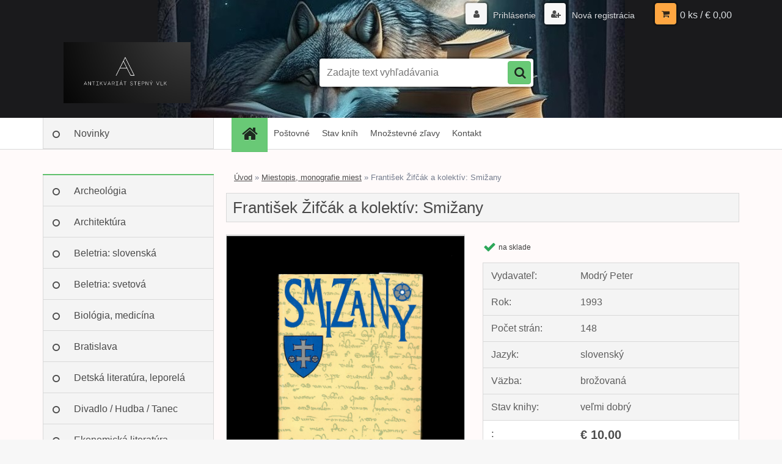

--- FILE ---
content_type: text/html; charset=utf-8
request_url: https://www.stepnyvlk.sk/Frantisek-Zifcak-a-kolektiv-Smizany-d8733.htm
body_size: 11819
content:


        <!DOCTYPE html>
    <html xmlns:og="http://ogp.me/ns#" xmlns:fb="http://www.facebook.com/2008/fbml" lang="sk" class="tmpl__3r01">
      <head>
          <script>
              window.cookie_preferences = getCookieSettings('cookie_preferences');
              window.cookie_statistics = getCookieSettings('cookie_statistics');
              window.cookie_marketing = getCookieSettings('cookie_marketing');

              function getCookieSettings(cookie_name) {
                  if (document.cookie.length > 0)
                  {
                      cookie_start = document.cookie.indexOf(cookie_name + "=");
                      if (cookie_start != -1)
                      {
                          cookie_start = cookie_start + cookie_name.length + 1;
                          cookie_end = document.cookie.indexOf(";", cookie_start);
                          if (cookie_end == -1)
                          {
                              cookie_end = document.cookie.length;
                          }
                          return unescape(document.cookie.substring(cookie_start, cookie_end));
                      }
                  }
                  return false;
              }
          </script>
                <title>Miestopis, monografie miest | František Žifčák a kolektív: Smižany | Antikvariát Stepný vlk – Bratislava</title>
        <script type="text/javascript">var action_unavailable='action_unavailable';var id_language = 'sk';var id_country_code = 'SK';var language_code = 'sk-SK';var path_request = '/request.php';var type_request = 'POST';var cache_break = "2517"; var enable_console_debug = false; var enable_logging_errors = false;var administration_id_language = 'sk';var administration_id_country_code = 'SK';</script>          <script type="text/javascript" src="//ajax.googleapis.com/ajax/libs/jquery/1.8.3/jquery.min.js"></script>
          <script type="text/javascript" src="//code.jquery.com/ui/1.12.1/jquery-ui.min.js" ></script>
                  <script src="/wa_script/js/jquery.hoverIntent.minified.js?_=2025-01-14-11-59" type="text/javascript"></script>
        <script type="text/javascript" src="/admin/jscripts/jquery.qtip.min.js?_=2025-01-14-11-59"></script>
                  <script src="/wa_script/js/jquery.selectBoxIt.min.js?_=2025-01-14-11-59" type="text/javascript"></script>
                  <script src="/wa_script/js/bs_overlay.js?_=2025-01-14-11-59" type="text/javascript"></script>
        <script src="/wa_script/js/bs_design.js?_=2025-01-14-11-59" type="text/javascript"></script>
        <script src="/admin/jscripts/wa_translation.js?_=2025-01-14-11-59" type="text/javascript"></script>
        <link rel="stylesheet" type="text/css" href="/css/jquery.selectBoxIt.wa_script.css?_=2025-01-14-11-59" media="screen, projection">
        <link rel="stylesheet" type="text/css" href="/css/jquery.qtip.lupa.css?_=2025-01-14-11-59">
        
                  <script src="/wa_script/js/jquery.colorbox-min.js?_=2025-01-14-11-59" type="text/javascript"></script>
          <link rel="stylesheet" type="text/css" href="/css/colorbox.css?_=2025-01-14-11-59">
          <script type="text/javascript">
            jQuery(document).ready(function() {
              (function() {
                function createGalleries(rel) {
                  var regex = new RegExp(rel + "\\[(\\d+)]"),
                      m, group = "g_" + rel, groupN;
                  $("a[rel*=" + rel + "]").each(function() {
                    m = regex.exec(this.getAttribute("rel"));
                    if(m) {
                      groupN = group + m[1];
                    } else {
                      groupN = group;
                    }
                    $(this).colorbox({
                      rel: groupN,
                      slideshow:false,
                       maxWidth: "85%",
                       maxHeight: "85%",
                       returnFocus: false
                    });
                  });
                }
                createGalleries("lytebox");
                createGalleries("lyteshow");
              })();
            });</script>
          <script type="text/javascript">
      function init_products_hovers()
      {
        jQuery(".product").hoverIntent({
          over: function(){
            jQuery(this).find(".icons_width_hack").animate({width: "130px"}, 300, function(){});
          } ,
          out: function(){
            jQuery(this).find(".icons_width_hack").animate({width: "10px"}, 300, function(){});
          },
          interval: 40
        });
      }
      jQuery(document).ready(function(){

        jQuery(".param select, .sorting select").selectBoxIt();

        jQuery(".productFooter").click(function()
        {
          var $product_detail_link = jQuery(this).parent().find("a:first");

          if($product_detail_link.length && $product_detail_link.attr("href"))
          {
            window.location.href = $product_detail_link.attr("href");
          }
        });
        init_products_hovers();
        
        ebar_details_visibility = {};
        ebar_details_visibility["user"] = false;
        ebar_details_visibility["basket"] = false;

        ebar_details_timer = {};
        ebar_details_timer["user"] = setTimeout(function(){},100);
        ebar_details_timer["basket"] = setTimeout(function(){},100);

        function ebar_set_show($caller)
        {
          var $box_name = $($caller).attr("id").split("_")[0];

          ebar_details_visibility["user"] = false;
          ebar_details_visibility["basket"] = false;

          ebar_details_visibility[$box_name] = true;

          resolve_ebar_set_visibility("user");
          resolve_ebar_set_visibility("basket");
        }

        function ebar_set_hide($caller)
        {
          var $box_name = $($caller).attr("id").split("_")[0];

          ebar_details_visibility[$box_name] = false;

          clearTimeout(ebar_details_timer[$box_name]);
          ebar_details_timer[$box_name] = setTimeout(function(){resolve_ebar_set_visibility($box_name);},300);
        }

        function resolve_ebar_set_visibility($box_name)
        {
          if(   ebar_details_visibility[$box_name]
             && jQuery("#"+$box_name+"_detail").is(":hidden"))
          {
            jQuery("#"+$box_name+"_detail").slideDown(300);
          }
          else if(   !ebar_details_visibility[$box_name]
                  && jQuery("#"+$box_name+"_detail").not(":hidden"))
          {
            jQuery("#"+$box_name+"_detail").slideUp(0, function() {
              $(this).css({overflow: ""});
            });
          }
        }

        
        jQuery("#user_icon, #basket_icon").hoverIntent({
          over: function(){
            ebar_set_show(this);
            
          } ,
          out: function(){
            ebar_set_hide(this);
          },
          interval: 40
        });
        
        jQuery("#user_icon").click(function(e)
        {
          if(jQuery(e.target).attr("id") == "user_icon")
          {
            window.location.href = "https://www.stepnyvlk.sk/kniha/e-login/";
          }
        });

        jQuery("#basket_icon").click(function(e)
        {
          if(jQuery(e.target).attr("id") == "basket_icon")
          {
            window.location.href = "https://www.stepnyvlk.sk/kniha/e-basket/";
          }
        });
      
      });
    </script>        <meta http-equiv="Content-language" content="sk">
        <meta http-equiv="Content-Type" content="text/html; charset=utf-8">
        <meta name="language" content="slovak">
        <meta name="keywords" content="františek,žifčák,kolektív:,smižany">
        <meta name="description" content="František Žifčák a kolektív: Smižany">
        <meta name="revisit-after" content="1 Days">
        <meta name="distribution" content="global">
        <meta name="expires" content="never">
                  <meta name="expires" content="never">
                    <link rel="previewimage" href="https://www.stepnyvlk.sk/fotky38376/fotos/_vyr_8733Obrazok--133.jpg" />
                    <link rel="canonical" href="https://www.stepnyvlk.sk/Frantisek-Zifcak-a-kolektiv-Smizany-d8733.htm?tab=description"/>
          <meta property="og:image" content="http://www.stepnyvlk.sk/fotky38376/fotos/_vyr_8733Obrazok--133.jpg" />
<meta property="og:image:secure_url" content="https://www.stepnyvlk.sk/fotky38376/fotos/_vyr_8733Obrazok--133.jpg" />
<meta property="og:image:type" content="image/jpeg" />

<meta name="google-site-verification" content="-jzIVDyTgqQVv9lQBnZaJ2R6p8im9E9dBQ-6TRe6GwY"/>            <meta name="robots" content="index, follow">
                      <link href="//www.stepnyvlk.sk/fotky38376/Obrazok--181.jpg" rel="icon" type="image/jpeg">
          <link rel="shortcut icon" type="image/jpeg" href="//www.stepnyvlk.sk/fotky38376/Obrazok--181.jpg">
                  <link rel="stylesheet" type="text/css" href="/css/lang_dependent_css/lang_sk.css?_=2025-01-14-11-59" media="screen, projection">
                <link rel='stylesheet' type='text/css' href='/wa_script/js/styles.css?_=2025-01-14-11-59'>
        <script language='javascript' type='text/javascript' src='/wa_script/js/javascripts.js?_=2025-01-14-11-59'></script>
        <script language='javascript' type='text/javascript' src='/wa_script/js/check_tel.js?_=2025-01-14-11-59'></script>
          <script src="/assets/javascripts/buy_button.js?_=2025-01-14-11-59"></script>
            <script type="text/javascript" src="/wa_script/js/bs_user.js?_=2025-01-14-11-59"></script>
        <script type="text/javascript" src="/wa_script/js/bs_fce.js?_=2025-01-14-11-59"></script>
        <script type="text/javascript" src="/wa_script/js/bs_fixed_bar.js?_=2025-01-14-11-59"></script>
        <script type="text/javascript" src="/bohemiasoft/js/bs.js?_=2025-01-14-11-59"></script>
        <script src="/wa_script/js/jquery.number.min.js?_=2025-01-14-11-59" type="text/javascript"></script>
        <script type="text/javascript">
            BS.User.id = 38376;
            BS.User.domain = "kniha";
            BS.User.is_responsive_layout = true;
            BS.User.max_search_query_length = 50;
            BS.User.max_autocomplete_words_count = 5;

            WA.Translation._autocompleter_ambiguous_query = ' Hľadaný výraz je pre našeptávač príliš všeobecný. Zadajte prosím ďalšie znaky, slová alebo pokračujte odoslaním formulára pre vyhľadávanie.';
            WA.Translation._autocompleter_no_results_found = ' Neboli nájdené žiadne produkty ani kategórie.';
            WA.Translation._error = " Chyba";
            WA.Translation._success = " Úspech";
            WA.Translation._warning = " Upozornenie";
            WA.Translation._multiples_inc_notify = '<p class="multiples-warning"><strong>Tento produkt je možné objednať iba v násobkoch #inc#. </strong><br><small>Vami zadaný počet kusov bol navýšený podľa tohto násobku.</small></p>';
            WA.Translation._shipping_change_selected = " Zmeniť...";
            WA.Translation._shipping_deliver_to_address = "_shipping_deliver_to_address";

            BS.Design.template = {
              name: "3r01",
              is_selected: function(name) {
                if(Array.isArray(name)) {
                  return name.indexOf(this.name) > -1;
                } else {
                  return name === this.name;
                }
              }
            };
            BS.Design.isLayout3 = true;
            BS.Design.templates = {
              TEMPLATE_ARGON: "argon",TEMPLATE_NEON: "neon",TEMPLATE_CARBON: "carbon",TEMPLATE_XENON: "xenon",TEMPLATE_AURUM: "aurum",TEMPLATE_CUPRUM: "cuprum",TEMPLATE_ERBIUM: "erbium",TEMPLATE_CADMIUM: "cadmium",TEMPLATE_BARIUM: "barium",TEMPLATE_CHROMIUM: "chromium",TEMPLATE_SILICIUM: "silicium",TEMPLATE_IRIDIUM: "iridium",TEMPLATE_INDIUM: "indium",TEMPLATE_OXYGEN: "oxygen",TEMPLATE_HELIUM: "helium",TEMPLATE_FLUOR: "fluor",TEMPLATE_FERRUM: "ferrum",TEMPLATE_TERBIUM: "terbium",TEMPLATE_URANIUM: "uranium",TEMPLATE_ZINCUM: "zincum",TEMPLATE_CERIUM: "cerium",TEMPLATE_KRYPTON: "krypton",TEMPLATE_THORIUM: "thorium",TEMPLATE_ETHERUM: "etherum",TEMPLATE_KRYPTONIT: "kryptonit",TEMPLATE_TITANIUM: "titanium",TEMPLATE_PLATINUM: "platinum"            };
        </script>
                  <script src="/js/progress_button/modernizr.custom.js"></script>
                      <link rel="stylesheet" type="text/css" href="/bower_components/owl.carousel/dist/assets/owl.carousel.min.css" />
            <link rel="stylesheet" type="text/css" href="/bower_components/owl.carousel/dist/assets/owl.theme.default.min.css" />
            <script src="/bower_components/owl.carousel/dist/owl.carousel.min.js"></script>
                    <link rel="stylesheet" type="text/css" href="//static.bohemiasoft.com/jave/style.css?_=2025-01-14-11-59" media="screen">
                    <link rel="stylesheet" type="text/css" href="/css/font-awesome.4.7.0.min.css" media="screen">
          <link rel="stylesheet" type="text/css" href="/sablony/nove/3r01/3r01violet/css/product_var3.css?_=2025-01-14-11-59" media="screen">
                    <link rel="stylesheet"
                type="text/css"
                id="tpl-editor-stylesheet"
                href="/sablony/nove/3r01/3r01violet/css/colors.css?_=2025-01-14-11-59"
                media="screen">

          <meta name="viewport" content="width=device-width, initial-scale=1.0">
          <link rel="stylesheet" 
                   type="text/css" 
                   href="https://static.bohemiasoft.com/custom-css/neon.css?_1764923377" 
                   media="screen"><style type="text/css">
               <!--#site_logo{
                  width: 275px;
                  height: 100px;
                  background-image: url('/fotky38376/design_setup/images/logo_stepny_vlk.jpg?cache_time=1681201098');
                  background-repeat: no-repeat;
                  
                }html body .myheader { 
          background-image: url('/fotky38376/design_setup/images/custom_image_centerpage.jpg?cache_time=1681201098');
          border: black;
          background-repeat: no-repeat;
          background-position: 50% 0%;
          background-color: #1A1A1C;
        }#page_background{
                  background-image: none;
                  background-repeat: repeat;
                  background-position: 0px 0px;
                  background-color: #FFFAFA;
                }.bgLupa{
                  padding: 0;
                  border: none;
                }

 :root { 
 }
-->
                </style>          <link rel="stylesheet" type="text/css" href="/fotky38376/design_setup/css/user_defined.css?_=1637930539" media="screen, projection">
                    <script type="text/javascript" src="/admin/jscripts/wa_dialogs.js?_=2025-01-14-11-59"></script>
        <script async src="https://www.googletagmanager.com/gtag/js?id=UA-92664066-1"></script><script>
window.dataLayer = window.dataLayer || [];
function gtag(){dataLayer.push(arguments);}
gtag('js', new Date());
gtag('config', 'UA-92664066-1', { debug_mode: true });
</script>        <script type="text/javascript" src="/wa_script/js/search_autocompleter.js?_=2025-01-14-11-59"></script>
                <link rel="stylesheet" type="text/css" href="/assets/vendor/magnific-popup/magnific-popup.css" />
      <script src="/assets/vendor/magnific-popup/jquery.magnific-popup.js"></script>
      <script type="text/javascript">
        BS.env = {
          decPoint: ",",
          basketFloatEnabled: false        };
      </script>
      <script type="text/javascript" src="/node_modules/select2/dist/js/select2.min.js"></script>
      <script type="text/javascript" src="/node_modules/maximize-select2-height/maximize-select2-height.min.js"></script>
      <script type="text/javascript">
        (function() {
          $.fn.select2.defaults.set("language", {
            noResults: function() {return " Žiadny záznam nebol nájdený"},
            inputTooShort: function(o) {
              var n = o.minimum - o.input.length;
              return "_input_too_short".replace("#N#", n);
            }
          });
          $.fn.select2.defaults.set("width", "100%")
        })();

      </script>
      <link type="text/css" rel="stylesheet" href="/node_modules/select2/dist/css/select2.min.css" />
      <script type="text/javascript" src="/wa_script/js/countdown_timer.js?_=2025-01-14-11-59"></script>
      <script type="text/javascript" src="/wa_script/js/app.js?_=2025-01-14-11-59"></script>
      <script type="text/javascript" src="/node_modules/jquery-validation/dist/jquery.validate.min.js"></script>

      
          </head>
          <script type="text/javascript">
        var fb_pixel = 'active';
      </script>
      <script type="text/javascript" src="/wa_script/js/fb_pixel_func.js"></script>
      <script>add_to_cart_default_basket_settings();</script>  <body class="lang-sk layout3 not-home page-product-detail page-product-8733 basket-empty vat-payer-n alternative-currency-n" >
        <a name="topweb"></a>
        
  <div id="responsive_layout_large"></div><div id="page">    <script type="text/javascript">
      var responsive_articlemenu_name = ' Menu';
      var responsive_eshopmenu_name = ' E-shop';
    </script>
        <div class="myheader">
            <div class="content">
            <div class="logo-wrapper">
            <a id="site_logo" href="//www.stepnyvlk.sk" class="mylogo" aria-label="Logo"></a>
    </div>
                <div id="search">
      <form name="search" id="searchForm" action="/search-engine.htm" method="GET" enctype="multipart/form-data">
        <label for="q" class="title_left2"> Hľadanie</label>
        <p>
          <input name="slovo" type="text" class="inputBox" id="q" placeholder=" Zadajte text vyhľadávania" maxlength="50">
          
          <input type="hidden" id="source_service" value="www.webareal.sk">
        </p>
        <div class="wrapper_search_submit">
          <input type="submit" class="search_submit" aria-label="search" name="search_submit" value="">
        </div>
        <div id="search_setup_area">
          <input id="hledatjak2" checked="checked" type="radio" name="hledatjak" value="2">
          <label for="hledatjak2">Hľadať v tovare</label>
          <br />
          <input id="hledatjak1"  type="radio" name="hledatjak" value="1">
          <label for="hledatjak1">Hľadať v článkoch</label>
                    <script type="text/javascript">
            function resolve_search_mode_visibility()
            {
              if (jQuery('form[name=search] input').is(':focus'))
              {
                if (jQuery('#search_setup_area').is(':hidden'))
                {
                  jQuery('#search_setup_area').slideDown(400);
                }
              }
              else
              {
                if (jQuery('#search_setup_area').not(':hidden'))
                {
                  jQuery('#search_setup_area').slideUp(400);
                }
              }
            }

            $('form[name=search] input').click(function() {
              this.focus();
            });

            jQuery('form[name=search] input')
                .focus(function() {
                  resolve_search_mode_visibility();
                })
                .blur(function() {
                  setTimeout(function() {
                    resolve_search_mode_visibility();
                  }, 1000);
                });

          </script>
                  </div>
      </form>
    </div>
          </div>
          </div>
    <div id="page_background">      <div class="hack-box"><!-- HACK MIN WIDTH FOR IE 5, 5.5, 6  -->
                  <div id="masterpage" ><!-- MASTER PAGE -->
              <div id="header">          </div><!-- END HEADER -->
          
  <div id="ebar" class="" >        <div id="ebar_set">
                <div id="user_icon">

                            <div id="user_detail">
                    <div id="user_arrow_tag"></div>
                    <div id="user_content_tag">
                        <div id="user_content_tag_bg">
                            <a href="/kniha/e-login/"
                               class="elink user_login_text"
                               >
                               Prihlásenie                            </a>
                            <a href="/kniha/e-register/"
                               class="elink user-logout user_register_text"
                               >
                               Nová registrácia                            </a>
                        </div>
                    </div>
                </div>
            
        </div>
        
                <div id="basket_icon" >
            <div id="basket_detail">
                <div id="basket_arrow_tag"></div>
                <div id="basket_content_tag">
                    <a id="quantity_tag" href="/kniha/e-basket" rel="nofollow" class="elink">0 ks / €&nbsp;0,00</a>
                                    </div>
            </div>
        </div>
                <a id="basket_tag"
           href="kniha/e-basket"
           rel="nofollow"
           class="elink">
            <span id="basket_tag_left">&nbsp;</span>
            <span id="basket_tag_right">
                0 ks            </span>
        </a>
                </div></div>    <!--[if IE 6]>
    <style>
    #main-menu ul ul{visibility:visible;}
    </style>
    <![endif]-->

    
    <div id="topmenu"><!-- TOPMENU -->
            <div id="main-menu" class="">
                 <ul>
            <li class="eshop-menu-home">
              <a href="//www.stepnyvlk.sk" class="top_parent_act" aria-label="Homepage">
                              </a>
            </li>
          </ul>
          
<ul><li class="eshop-menu-7 eshop-menu-order-1 eshop-menu-odd"><a href="/Postovne-a7_0.htm"  class="top_parent">Poštovné</a>
</li></ul>
<ul><li class="eshop-menu-1 eshop-menu-order-2 eshop-menu-even"><a href="/Stav-knih-a1_0.htm"  class="top_parent">Stav kníh</a>
</li></ul>
<ul><li class="eshop-menu-8 eshop-menu-order-3 eshop-menu-odd"><a href="/Mnozstevne-zlavy-a8_0.htm"  class="top_parent">Množstevné zľavy</a>
</li></ul>
<ul><li class="eshop-menu-5 eshop-menu-order-4 eshop-menu-even"><a href="/Kontakt-a5_0.htm"  class="top_parent">Kontakt</a>
</li></ul>      </div>
    </div><!-- END TOPMENU -->
              <div id="aroundpage"><!-- AROUND PAGE -->
            
      <!-- LEFT BOX -->
      <div id="left-box">
              <div class="menu-typ-1" id="left_eshop">
      
        <div id="inleft_eshop">
          <div class="leftmenu2">
                <ul class="root-eshop-menu">
              <li class="leftmenuDef category-menu-6 category-menu-order-1 category-menu-odd">
          <a href="/novinky">Novinky</a>        </li>

                <li class="leftmenuCat category-menu-sep-7 category-menu-sep-order-1">
                  </li>

                <li class="leftmenuDef category-menu-17 category-menu-order-2 category-menu-even">
          <a href="/Archeologia-c17_0_1.htm">Archeológia</a>        </li>

                <li class="leftmenuDef category-menu-16 category-menu-order-3 category-menu-odd">
          <a href="/Architektura-c16_0_1.htm">Architektúra</a>        </li>

                <li class="leftmenuDef category-menu-2 category-menu-order-4 category-menu-even">
          <a href="/Beletria-slovenska-c2_0_1.htm">Beletria: slovenská</a>        </li>

                <li class="leftmenuDef category-menu-3 category-menu-order-5 category-menu-odd">
          <a href="/Beletria-svetova-c3_0_1.htm">Beletria: svetová</a>        </li>

                <li class="leftmenuDef category-menu-35 category-menu-order-6 category-menu-even">
          <a href="/Biologia-medicina-c35_0_1.htm">Biológia, medicína</a>        </li>

                <li class="leftmenuDef category-menu-29 category-menu-order-7 category-menu-odd">
          <a href="/Bratislava-c29_0_1.htm">Bratislava</a>        </li>

                <li class="leftmenuDef category-menu-1 category-menu-order-8 category-menu-even">
          <a href="/Detska-literatura-leporela-c1_0_1.htm">Detská literatúra, leporelá</a>        </li>

                <li class="leftmenuDef category-menu-5 category-menu-order-9 category-menu-odd">
          <a href="/Divadlo-Hudba-Tanec-c5_0_1.htm">Divadlo / Hudba / Tanec</a>        </li>

                <li class="leftmenuDef category-menu-21 category-menu-order-10 category-menu-even">
          <a href="/Ekonomicka-literatura-c21_0_1.htm">Ekonomická literatúra</a>        </li>

                <li class="leftmenuDef category-menu-8 category-menu-order-11 category-menu-odd">
          <a href="/Etnologia-ludova-kultura-c8_0_1.htm">Etnológia, ľudová kultúra</a>        </li>

                <li class="leftmenuDef category-menu-14 category-menu-order-12 category-menu-even">
          <a href="/Exilova-literatura-c14_0_1.htm">Exilová literatúra</a>        </li>

                <li class="leftmenuDef category-menu-23 category-menu-order-13 category-menu-odd">
          <a href="/Ezoterika-motivacna-lit-c23_0_1.htm">Ezoterika, motivačná lit.</a>        </li>

                <li class="leftmenuDef category-menu-9 category-menu-order-14 category-menu-even">
          <a href="/Filozofia-c9_0_1.htm">Filozofia</a>        </li>

                <li class="leftmenuDef category-menu-24 category-menu-order-15 category-menu-odd">
          <a href="/Fotografia-Film-c24_0_1.htm">Fotografia / Film</a>        </li>

                <li class="leftmenuDef category-menu-37 category-menu-order-16 category-menu-even">
          <a href="/Geologia-Vedy-o-Zemi-c37_0_1.htm">Geológia / Vedy o Zemi</a>        </li>

                <li class="leftmenuDef category-menu-12 category-menu-order-17 category-menu-odd">
          <a href="/Historia-slovenska-c12_0_1.htm">História: slovenská</a>        </li>

                <li class="leftmenuDef category-menu-13 category-menu-order-18 category-menu-even">
          <a href="/Historia-svetova-c13_0_1.htm">História: svetová</a>        </li>

                <li class="leftmenuDef category-menu-11 category-menu-order-19 category-menu-odd">
          <a href="/Ilustratori-Hloznik-Fulla-c11_0_1.htm">Ilustrátori: Hložník, Fulla...</a>        </li>

                <li class="leftmenuDef category-menu-30 category-menu-order-20 category-menu-even">
          <a href="/Kucharky-c30_0_1.htm">Kuchárky</a>        </li>

                <li class="leftmenuDef category-menu-15 category-menu-order-21 category-menu-odd">
          <a href="/Literarna-veda-jazykoveda-c15_0_1.htm">Literárna veda, jazykoveda</a>        </li>

                <li class="leftmenuDef category-menu-28 category-menu-order-22 category-menu-even">
          <a href="/Matematika-Fyzika-Chemia-c28_0_1.htm">Matematika / Fyzika / Chémia</a>        </li>

                <li class="leftmenuAct category-menu-10 category-menu-order-23 category-menu-odd">
          <a href="/Miestopis-monografie-miest-c10_0_1.htm">Miestopis, monografie miest</a>        </li>

            <ul class="eshop-submenu level-2">
          </ul>
      <style>
        #left-box .remove_point a::before
        {
          display: none;
        }
      </style>
            <li class="leftmenuDef category-menu-22 category-menu-order-24 category-menu-even">
          <a href="/Nabozenstvo-c22_0_1.htm">Náboženstvo</a>        </li>

                <li class="leftmenuDef category-menu-38 category-menu-order-25 category-menu-odd">
          <a href="/Podpisy-venovania-c38_0_1.htm">Podpisy, venovania</a>        </li>

                <li class="leftmenuDef category-menu-4 category-menu-order-26 category-menu-even">
          <a href="/Poezia-c4_0_1.htm">Poézia</a>        </li>

                <li class="leftmenuDef category-menu-25 category-menu-order-27 category-menu-odd">
          <a href="/Polovnictvo-Rybarstvo-c25_0_1.htm">Poľovníctvo / Rybárstvo</a>        </li>

                <li class="leftmenuDef category-menu-40 category-menu-order-28 category-menu-even">
          <a href="/Pravo-c40_0_1.htm">Právo</a>        </li>

                <li class="leftmenuDef category-menu-20 category-menu-order-29 category-menu-odd">
          <a href="/Psychologia-spolocenske-vedy-c20_0_1.htm">Psychológia, spoločenské vedy</a>        </li>

                <li class="leftmenuDef category-menu-27 category-menu-order-30 category-menu-even">
          <a href="/Rastliny-Huby-c27_0_1.htm">Rastliny / Huby</a>        </li>

                <li class="leftmenuDef category-menu-32 category-menu-order-31 category-menu-odd">
          <a href="/Remesla-rucne-prace-design-c32_0_1.htm">Remeslá, ručné práce, design</a>        </li>

                <li class="leftmenuDef category-menu-33 category-menu-order-32 category-menu-even">
          <a href="/Sci-fi-Fantasy-c33_0_1.htm">Sci-fi / Fantasy</a>        </li>

                <li class="leftmenuDef category-menu-36 category-menu-order-33 category-menu-odd">
          <a href="/Slovniky-jazykove-ucebnice-c36_0_1.htm">Slovníky, jazykové učebnice</a>        </li>

                <li class="leftmenuDef category-menu-39 category-menu-order-34 category-menu-even">
          <a href="/Sport-c39_0_1.htm">Šport</a>        </li>

                <li class="leftmenuDef category-menu-31 category-menu-order-35 category-menu-odd">
          <a href="/Technika-Doprava-c31_0_1.htm">Technika / Doprava</a>        </li>

                <li class="leftmenuDef category-menu-41 category-menu-order-36 category-menu-even">
          <a href="/Vino-vinohradnictvo-c41_0_1.htm">Víno, vinohradníctvo</a>        </li>

                <li class="leftmenuDef category-menu-18 category-menu-order-37 category-menu-odd">
          <a href="/Vytvarne-umenie-c18_0_1.htm">Výtvarné umenie</a>        </li>

                <li class="leftmenuDef category-menu-26 category-menu-order-38 category-menu-even">
          <a href="/Zvierata-chovatelstvo-c26_0_1.htm">Zvieratá, chovateľstvo</a>        </li>

            </ul>
      <style>
        #left-box .remove_point a::before
        {
          display: none;
        }
      </style>
              </div>
        </div>

        
        <div id="footleft1">
                  </div>

            </div>
            </div><!-- END LEFT BOX -->
            <div id="right-box"><!-- RIGHT BOX2 -->
              </div><!-- END RIGHT BOX -->
      

            <hr class="hide">
                        <div id="centerpage2"><!-- CENTER PAGE -->
              <div id="incenterpage2"><!-- in the center -->
                <script type="text/javascript">
  var product_information = {
    id: '8733',
    name: 'František Žifčák a kolektív: Smižany',
    brand: '',
    price: '10',
    category: 'Miestopis, monografie miest',
    is_variant: false,
    variant_id: 0  };
</script>
        <div id="fb-root"></div>
    <script>(function(d, s, id) {
            var js, fjs = d.getElementsByTagName(s)[0];
            if (d.getElementById(id)) return;
            js = d.createElement(s); js.id = id;
            js.src = "//connect.facebook.net/ sk_SK/all.js#xfbml=1&appId=";
            fjs.parentNode.insertBefore(js, fjs);
        }(document, 'script', 'facebook-jssdk'));</script>
      <script type="application/ld+json">
      {
        "@context": "http://schema.org",
        "@type": "Product",
                "name": "František Žifčák a kolektív: Smižany",
        "description": "",
                "image": "https://www.stepnyvlk.sk/fotky38376/fotos/_vyr_8733Obrazok--133.jpg",
                "gtin13": "",
        "mpn": "",
        "sku": "",
        "brand": "Modrý Peter",

        "offers": {
            "@type": "Offer",
            "availability": "https://schema.org/InStock",
            "price": "10.00",
"priceCurrency": "EUR",
"priceValidUntil": "2036-01-21",
            "url": "https://www.stepnyvlk.sk/Frantisek-Zifcak-a-kolektiv-Smizany-d8733.htm"
        }
      }
</script>
              <script type="application/ld+json">
{
    "@context": "http://schema.org",
    "@type": "BreadcrumbList",
    "itemListElement": [
    {
        "@type": "ListItem",
        "position": 1,
        "item": {
            "@id": "https://www.stepnyvlk.sk",
            "name": "Home"
            }
    },     {
        "@type": "ListItem",
        "position": 2,
        "item": {
            "@id": "https://www.stepnyvlk.sk/Miestopis-monografie-miest-c10_0_1.htm",
            "name": "Miestopis, monografie miest"
        }
        },
    {
        "@type": "ListItem",
        "position": 3,
        "item": {
            "@id": "https://www.stepnyvlk.sk/Frantisek-Zifcak-a-kolektiv-Smizany-d8733.htm",
            "name": "František Žifčák a kolektív: Smižany"
    }
    }
]}
</script>
          <script type="text/javascript" src="/wa_script/js/bs_variants.js?date=2462013"></script>
  <script type="text/javascript" src="/wa_script/js/rating_system.js"></script>
  <script type="text/javascript">
    <!--
    $(document).ready(function () {
      BS.Variants.register_events();
      BS.Variants.id_product = 8733;
    });

    function ShowImage2(name, width, height, domen) {
      window.open("/wa_script/image2.php?soub=" + name + "&domena=" + domen, "", "toolbar=no,scrollbars=yes,location=no,status=no,width=" + width + ",height=" + height + ",resizable=1,screenX=20,screenY=20");
    }
    ;
    // --></script>
  <script type="text/javascript">
    <!--
    function Kontrola() {
      if (document.theForm.autor.value == "") {
        document.theForm.autor.focus();
        BS.ui.popMessage.alert("Musíte vyplniť svoje meno");
        return false;
      }
      if (document.theForm.email.value == "") {
        document.theForm.email.focus();
        BS.ui.popMessage.alert("Musíte vyplniť svoj email");
        return false;
      }
      if (document.theForm.titulek.value == "") {
        document.theForm.titulek.focus();
        BS.ui.popMessage.alert("Vyplňte názov príspevku");
        return false;
      }
      if (document.theForm.prispevek.value == "") {
        document.theForm.prispevek.focus();
        BS.ui.popMessage.alert("Zadajte text príspevku");
        return false;
      }
      if (document.theForm.captcha.value == "") {
        document.theForm.captcha.focus();
        BS.ui.popMessage.alert("Opíšte bezpečnostný kód");
        return false;
      }
      if (jQuery("#captcha_image").length > 0 && jQuery("#captcha_input").val() == "") {
        jQuery("#captcha_input").focus();
        BS.ui.popMessage.alert("Opíšte text z bezpečnostného obrázku");
        return false;
      }

      }

      -->
    </script>
          <script type="text/javascript" src="/wa_script/js/detail.js?date=2022-06-01"></script>
          <script type="text/javascript">
      product_price = "10";
    product_price_non_ceil =   "10.000";
    currency = "€";
    currency_position = "2";
    tax_subscriber = "n";
    ceny_jak = "0";
    desetiny = "2";
    dph = "";
    currency_second = "";
    currency_second_rate = "0";
    lang = "";    </script>
        <div id="wherei"><!-- wherei -->
            <p>
        <a href="/">Úvod</a>
        <span class="arrow">&#187;</span>
                           <a href="/Miestopis-monografie-miest-c10_0_1.htm">Miestopis, monografie miest</a>
                            <span class="arrow">&#187;</span>        <span class="active">František Žifčák a kolektív: Smižany</span>
      </p>
    </div><!-- END wherei -->
    <pre></pre>
        <div class="product-detail-container in-stock-y" > <!-- MICRODATA BOX -->
              <h1>František Žifčák a kolektív: Smižany</h1>
              <div class="detail-box-product" data-idn="511397563"><!--DETAIL BOX -->
                  <div class="product-status-place">    <p class="product-status">
          </p>
    </div>                <div class="col-l"><!-- col-l-->
                        <div class="image"><!-- image-->
                                <a href="/fotky38376/fotos/_vyr_8733Obrazok--133.jpg"
                   rel="lytebox"
                   title="František Žifčák a kolektív: Smižany"
                   aria-label="František Žifčák a kolektív: Smižany">
                    <span class="img" id="magnify_src">
                      <img                               id="detail_src_magnifying_small"
                              src="/fotky38376/fotos/_vyr_8733Obrazok--133.jpg"
                              width="200" border=0
                              alt="František Žifčák a kolektív: Smižany"
                              title="František Žifčák a kolektív: Smižany">
                    </span>
                                        <span class="image_foot"><span class="ico_magnifier"
                                                     title="František Žifčák a kolektív: Smižany">&nbsp;</span></span>
                      
                                    </a>
                            </div>
              <!-- END image-->
              <div class="break"></div>
                      </div><!-- END col-l-->
        <div class="box-spc"><!-- BOX-SPC -->
          <div class="col-r"><!-- col-r-->
                          <div class="stock_yes">na sklade</div>
                          <div class="break"><p>&nbsp;</p></div>
                                    <div class="detail-info"><!-- detail info-->
              <form style="margin: 0pt; padding: 0pt; vertical-align: bottom;"
                    action="/buy-product.htm?pid=8733" method="post">
                                <table class="cart" width="100%">
                  <col>
                  <col width="9%">
                  <col width="14%">
                  <col width="14%">
                  <tbody>
                                        <tr class="before_variants product-variants-1">
                        <td width="35%"
                            class="product-variants-text-1">Vydavateľ:  </td>
                        <td colspan="3" width="65%" class="product-variants-value-1">
                                                            <span class="fleft">
                                    Modrý Peter                                </span>
                                                          <input type="hidden"
                                 name="Vydavateľ"
                                 value="Modrý Peter">
                        </td>
                      </tr>
                                            <tr class="before_variants product-variants-2">
                        <td width="35%"
                            class="product-variants-text-2">Rok:  </td>
                        <td colspan="3" width="65%" class="product-variants-value-2">
                                                            <span class="fleft">
                                    1993                                </span>
                                                          <input type="hidden"
                                 name="Rok"
                                 value="1993">
                        </td>
                      </tr>
                                            <tr class="before_variants product-variants-3">
                        <td width="35%"
                            class="product-variants-text-3">Počet strán:  </td>
                        <td colspan="3" width="65%" class="product-variants-value-3">
                                                            <span class="fleft">
                                    148                                </span>
                                                          <input type="hidden"
                                 name="Počet strán"
                                 value="148">
                        </td>
                      </tr>
                                            <tr class="before_variants product-variants-4">
                        <td width="35%"
                            class="product-variants-text-4">Jazyk:  </td>
                        <td colspan="3" width="65%" class="product-variants-value-4">
                                                            <span class="fleft">
                                    slovenský                                </span>
                                                          <input type="hidden"
                                 name="Jazyk"
                                 value="slovenský">
                        </td>
                      </tr>
                                            <tr class="before_variants product-variants-5">
                        <td width="35%"
                            class="product-variants-text-5">Väzba:  </td>
                        <td colspan="3" width="65%" class="product-variants-value-5">
                                                            <span class="fleft">
                                    brožovaná                                </span>
                                                          <input type="hidden"
                                 name="Väzba"
                                 value="brožovaná">
                        </td>
                      </tr>
                                            <tr class="before_variants product-variants-6">
                        <td width="35%"
                            class="product-variants-text-6">Stav knihy:  </td>
                        <td colspan="3" width="65%" class="product-variants-value-6">
                                                            <span class="fleft">
                                    veľmi dobrý                                </span>
                                                          <input type="hidden"
                                 name="Stav knihy"
                                 value="veľmi dobrý">
                        </td>
                      </tr>
                      
                          <tr class="total">
                        <td class="price-desc left">:</td>
                        <td colspan="3" class="prices">
                          <div align="left" >
                                <span class="price-vat"  content="EUR">
      <span class="price-value def_color"  content="10,00">
        €&nbsp;10,00      </span>
      <input type="hidden" name="nase_cena" value="10.000">
          </span>
                              </div>
                        </td>
                      </tr>
                                          <tr class="product-cart-info">
                      <td colspan="4">
                            <div class="fleft product-cart-info-text"><br>do košíka:</div>
    <div class="fright textright product-cart-info-value">
                          <input value="1" name="kusy" id="kusy" maxlength="6" size="6" type="text" data-product-info='{"count_type":0,"multiples":0}' class="quantity-input"  aria-label="kusy">
                <span class="count">&nbsp;
        ks      </span>&nbsp;
                        <input type="submit"
                 id="buy_btn"
                 class="product-cart-btn buy-button-action buy-button-action-17"
                 data-id="8733"
                 data-variant-id="0"
                 name="send_submit"
                 value="Kúpiť"
          >
          <input type="hidden" id="buy_click" name="buy_click" value="detail">
                      <br>
                </div>
                          </td>
                    </tr>
                                    </tbody>
                </table>
                <input type="hidden" name="pageURL" value ="http://www.stepnyvlk.sk/Frantisek-Zifcak-a-kolektiv-Smizany-d8733.htm">              </form>
            </div><!-- END detail info-->
            <div class="break"></div>
          </div><!-- END col-r-->
        </div><!-- END BOX-SPC -->
              </div><!-- END DETAIL BOX -->
    </div><!-- MICRODATA BOX -->
    <div class="break"></div>
    <div class="part selected" id="description"><!--description-->
    <div class="spc">
        <h3>  </h3>
        </div>
  </div><!-- END description-->
		<script>
            window.dataLayer = window.dataLayer || [];
            function gtag(){dataLayer.push(arguments);}

            gtag('event', 'view_item', {
                item_id: 8733,
                item_name: 'František Žifčák a kolektív: Smižany',
                currency: 'EUR',
                value: 10,
            });
		</script>
		              </div><!-- end in the center -->
              <div class="clear"></div>
                         </div><!-- END CENTER PAGE -->
            <div class="clear"></div>

            
                      </div><!-- END AROUND PAGE -->

          <div id="footer" ><!-- FOOTER -->

                          <div id="footer_left">
              Vytvorené systémom <a href="http://www.webareal.sk" target="_blank">www.webareal.sk</a>            </div>
            <div id="footer_center">
                              <a id="footer_ico_home" href="/kniha" class="footer_icons">&nbsp;</a>
                <a id="footer_ico_map" href="/kniha/web-map" class="footer_icons">&nbsp;</a>
                <a id="footer_ico_print" href="#" class="print-button footer_icons" target="_blank" rel="nofollow">&nbsp;</a>
                <a id="footer_ico_topweb" href="#topweb" rel="nofollow" class="footer_icons">&nbsp;</a>
                            </div>
            <div id="footer_right" class="foot_created_by_res">
              Vytvorené systémom <a href="http://www.webareal.sk" target="_blank">www.webareal.sk</a>            </div>
                        </div><!-- END FOOTER -->
                      </div><!-- END PAGE -->
        </div><!-- END HACK BOX -->
          </div>          <div id="und_footer" align="center">
        <p><span>© </span>Antikvariát Stepný vlk, Bratislava 2025</p>
<p></p>
<p><br /><br /></p>      </div>
      </div>
  
  <script language="JavaScript" type="text/javascript">
$(window).ready(function() {
//	$(".loader").fadeOut("slow");
});
      function init_lupa_images()
    {
      if(jQuery('img.lupa').length)
      {
        jQuery('img.lupa, .productFooterContent').qtip(
        {
          onContentUpdate: function() { this.updateWidth(); },
          onContentLoad: function() { this.updateWidth(); },
          prerender: true,
          content: {
            text: function() {

              var $pID = '';

              if($(this).attr('rel'))
              {
                $pID = $(this).attr('rel');
              }
              else
              {
                $pID = $(this).parent().parent().find('img.lupa').attr('rel');
              }

              var $lupa_img = jQuery(".bLupa"+$pID+":first");

              if(!$lupa_img.length)
              { // pokud neni obrazek pro lupu, dame obrazek produktu
                $product_img = $(this).parent().parent().find('img.lupa:first');
                if($product_img.length)
                {
                  $lupa_img = $product_img.clone();
                }
              }
              else
              {
                $lupa_img = $lupa_img.clone()
              }

              return($lupa_img);
            }

          },
          position: {
            my: 'top left',
            target: 'mouse',
            viewport: $(window),
            adjust: {
              x: 15,  y: 15
            }
          },
          style: {
            classes: 'ui-tooltip-white ui-tooltip-shadow ui-tooltip-rounded',
            tip: {
               corner: false
            }
          },
          show: {
            solo: true,
            delay: 200
          },
          hide: {
            fixed: true
          }
        });
      }
    }
    $(document).ready(function() {
  $("#listaA a").click(function(){changeList();});
  $("#listaB a").click(function(){changeList();});
  if(typeof(init_lupa_images) === 'function')
  {
    init_lupa_images();
  }

  function changeList()
  {
    var className = $("#listaA").attr('class');
    if(className == 'selected')
    {
      $("#listaA").removeClass('selected');
      $("#listaB").addClass('selected');
      $("#boxMojeID, #mojeid_tab").show();
      $("#boxNorm").hide();
    }
    else
    {
      $("#listaA").addClass('selected');
      $("#listaB").removeClass('selected');
      $("#boxNorm").show();
      $("#boxMojeID, #mojeid_tab").hide();
   }
  }
  $(".print-button").click(function(e)
  {
    window.print();
    e.preventDefault();
    return false;
  })
});
</script>
  <span class="hide">ZTI0NmU</span></div><script src="/wa_script/js/wa_url_translator.js?d=1" type="text/javascript"></script><script type="text/javascript"> WA.Url_translator.enabled = true; WA.Url_translator.display_host = "/"; </script>    <script>
      var cart_local = {
        notInStock: "Požadované množstvo bohužiaľ nie je na sklade.",
        notBoughtMin: " Tento produkt je nutné objednať v minimálnom množstve:",
        quantity: " Mn.",
        removeItem: " Odstrániť"
      };
    </script>
    <script src="/wa_script/js/add_basket_fce.js?d=9&_= 2025-01-14-11-59" type="text/javascript"></script>    <script type="text/javascript">
        variant_general = 0;
    </script>
	    <script type="text/javascript">
      WA.Google_analytics = {
        activated: false
      };
    </script>
      <div id="top_loading_container" class="top_loading_containers" style="z-index: 99998;position: fixed; top: 0px; left: 0px; width: 100%;">
      <div id="top_loading_bar" class="top_loading_bars" style="height: 100%; width: 0;"></div>
    </div>
        <script type="text/javascript" charset="utf-8" src="/js/responsiveMenu.js?_=2025-01-14-11-59"></script>
    <script type="text/javascript">
    var responsive_articlemenu_name = ' Menu';
    $(document).ready(function(){
            var isFirst = false;
            var menu = new WA.ResponsiveMenu('#left-box');
      menu.setArticleSelector('#main-menu');
      menu.setEshopSelector('#left_eshop');
      menu.render();
            if($(".slider_available").is('body') || $(document.body).hasClass("slider-available")) {
        (function(form, $) {
          'use strict';
          var $form = $(form),
              expanded = false,
              $body = $(document.body),
              $input;
          var expandInput = function() {
            if(!expanded) {
              $form.addClass("expand");
              $body.addClass("search_act");
              expanded = true;
            }
          };
          var hideInput = function() {
            if(expanded) {
              $form.removeClass("expand");
              $body.removeClass("search_act");
              expanded = false;
            }
          };
          var getInputValue = function() {
            return $input.val().trim();
          };
          var setInputValue = function(val) {
            $input.val(val);
          };
          if($form.length) {
            $input = $form.find("input.inputBox");
            $form.on("submit", function(e) {
              if(!getInputValue()) {
                e.preventDefault();
                $input.focus();
              }
            });
            $input.on("focus", function(e) {
              expandInput();
            });
            $(document).on("click", function(e) {
              if(!$form[0].contains(e.target)) {
                hideInput();
                setInputValue("");
              }
            });
          }
        })("#searchForm", jQuery);
      }
          });
  </script>
  </body>
</html>
